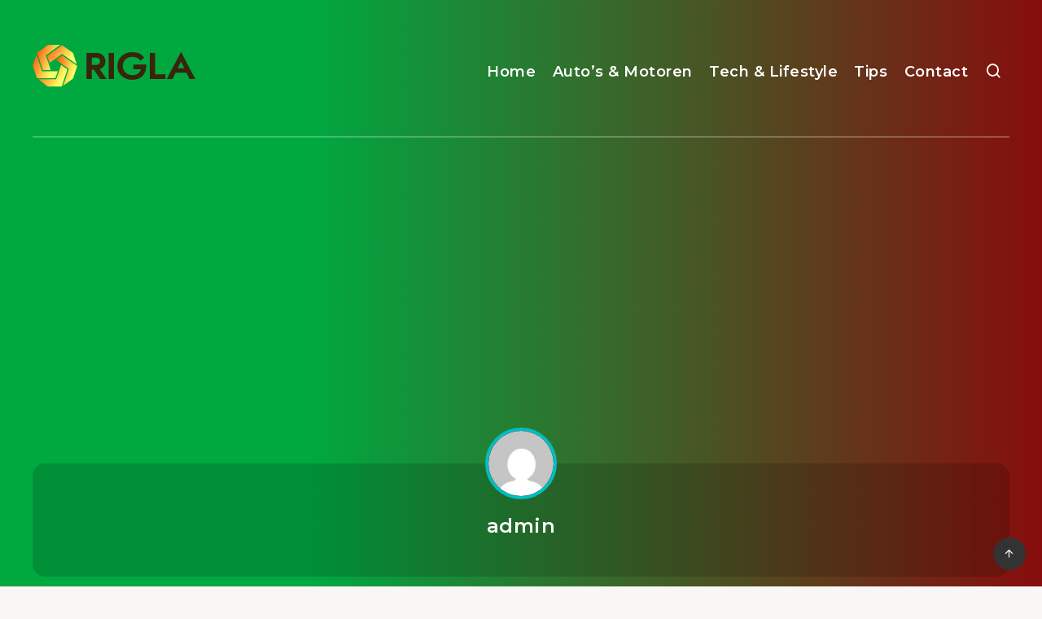

--- FILE ---
content_type: text/html; charset=utf-8
request_url: https://www.google.com/recaptcha/api2/aframe
body_size: 264
content:
<!DOCTYPE HTML><html><head><meta http-equiv="content-type" content="text/html; charset=UTF-8"></head><body><script nonce="U_7ujqG0jh20yUdrqspF4g">/** Anti-fraud and anti-abuse applications only. See google.com/recaptcha */ try{var clients={'sodar':'https://pagead2.googlesyndication.com/pagead/sodar?'};window.addEventListener("message",function(a){try{if(a.source===window.parent){var b=JSON.parse(a.data);var c=clients[b['id']];if(c){var d=document.createElement('img');d.src=c+b['params']+'&rc='+(localStorage.getItem("rc::a")?sessionStorage.getItem("rc::b"):"");window.document.body.appendChild(d);sessionStorage.setItem("rc::e",parseInt(sessionStorage.getItem("rc::e")||0)+1);localStorage.setItem("rc::h",'1768568531014');}}}catch(b){}});window.parent.postMessage("_grecaptcha_ready", "*");}catch(b){}</script></body></html>

--- FILE ---
content_type: text/css
request_url: https://www.rigla.nl/wp-content/themes/breek-child/style.css?ver=6.1.9
body_size: 112
content:
/*
Theme Name:   Breek Child
Theme URI:    http://estudiopatagon.com/themes/wordpress/breek
Description:  Child theme, based on Breek
Template:     breek
Text Domain: breek-child


*/

/* Add your custom code just below */


--- FILE ---
content_type: image/svg+xml
request_url: https://www.rigla.nl/wp-content/uploads/2020/05/default-monochrome.svg
body_size: 1049
content:
<svg data-v-423bf9ae="" xmlns="http://www.w3.org/2000/svg" viewBox="0 0 343 90" class="iconLeft"><!----><!----><!----><g data-v-423bf9ae="" id="932ca47c-9cd0-4d0b-a2c5-5891c1b182c1" fill="#39250B" transform="matrix(5.714285714285714,0,0,5.714285714285714,108.37534084490368,1.399998392377583)"><path d="M0.91 2.80L0.91 12.60L2.87 12.60L2.87 9.10L3.63 9.10L6.02 12.60L8.33 12.60L5.78 8.89C6.44 8.68 6.96 8.31 7.33 7.80C7.70 7.30 7.88 6.68 7.88 5.95C7.88 4.98 7.56 4.21 6.92 3.65C6.28 3.08 5.42 2.80 4.34 2.80ZM2.87 4.55L4.34 4.55C4.83 4.55 5.22 4.67 5.50 4.91C5.78 5.14 5.92 5.49 5.92 5.95C5.92 6.41 5.78 6.75 5.50 6.99C5.22 7.23 4.83 7.35 4.34 7.35L2.87 7.35ZM9.10 2.80L9.10 12.60L11.06 12.60L11.06 2.80ZM18.20 8.89L20.99 8.89C20.59 10.38 19.53 11.13 17.78 11.13C16.80 11.13 15.97 10.81 15.29 10.16C14.62 9.51 14.28 8.69 14.28 7.70C14.28 6.71 14.62 5.89 15.29 5.24C15.97 4.59 16.80 4.27 17.78 4.27C18.42 4.27 19.02 4.39 19.58 4.64C20.13 4.89 20.56 5.26 20.85 5.75L22.12 4.55C21.28 3.20 19.83 2.52 17.78 2.52C16.20 2.52 14.90 3.00 13.87 3.97C12.84 4.93 12.32 6.18 12.32 7.70C12.32 9.22 12.84 10.46 13.87 11.43C14.90 12.40 16.20 12.88 17.78 12.88C19.40 12.88 20.67 12.40 21.59 11.44C22.50 10.48 22.96 9.18 22.96 7.56L22.96 7.14L18.20 7.14ZM24.22 2.80L24.22 12.60L30.03 12.60L30.03 10.85L26.18 10.85L26.18 2.80ZM35.77 2.38L30.52 12.60L32.62 12.60L33.75 10.22L37.79 10.22L38.92 12.60L41.02 12.60ZM35.77 6.02L36.97 8.54L34.57 8.54Z"></path></g><defs data-v-423bf9ae=""><linearGradient data-v-423bf9ae="" gradientTransform="rotate(25)" id="b52c449f-3381-432b-b755-9e9ccabdc736" x1="0%" y1="0%" x2="100%" y2="0%"><stop data-v-423bf9ae="" offset="0%" style="stop-color: rgb(255, 75, 3); stop-opacity: 1;"></stop><stop data-v-423bf9ae="" offset="100%" style="stop-color: rgb(252, 255, 101); stop-opacity: 1;"></stop></linearGradient></defs><g data-v-423bf9ae="" id="6a5ab314-29b9-44eb-b5b0-3822a78fe6c6" transform="matrix(1.2328767123287672,0,0,1.2328767123287672,-7.231507856551914,-9.86301369863014)" stroke="none" fill="url(#b52c449f-3381-432b-b755-9e9ccabdc736)"><path d="M49.8 57.3L46 68.2V68H15.7l16.8 13h23.1l9.8-30.3-10.8-7.8z"></path><path d="M53.7 39.6l14 10.2-9.5 29.3L75 66.9l7.1-22-25.7-18.6-10.5 7.6z"></path><path d="M81.4 41.9L75 22.2 56.3 8.7 30.8 27.2l4 12.4 21.6-15.8z"></path><path d="M34 42.8l-5.4-16.6L53.2 8H32.5L13.8 21.8 23.5 52h13.2L34 42.8z"></path><path d="M39.4 54H22.1l-9.5-29.1-6.4 19.4L13.4 66h31.5L49 54z"></path></g><!----></svg>